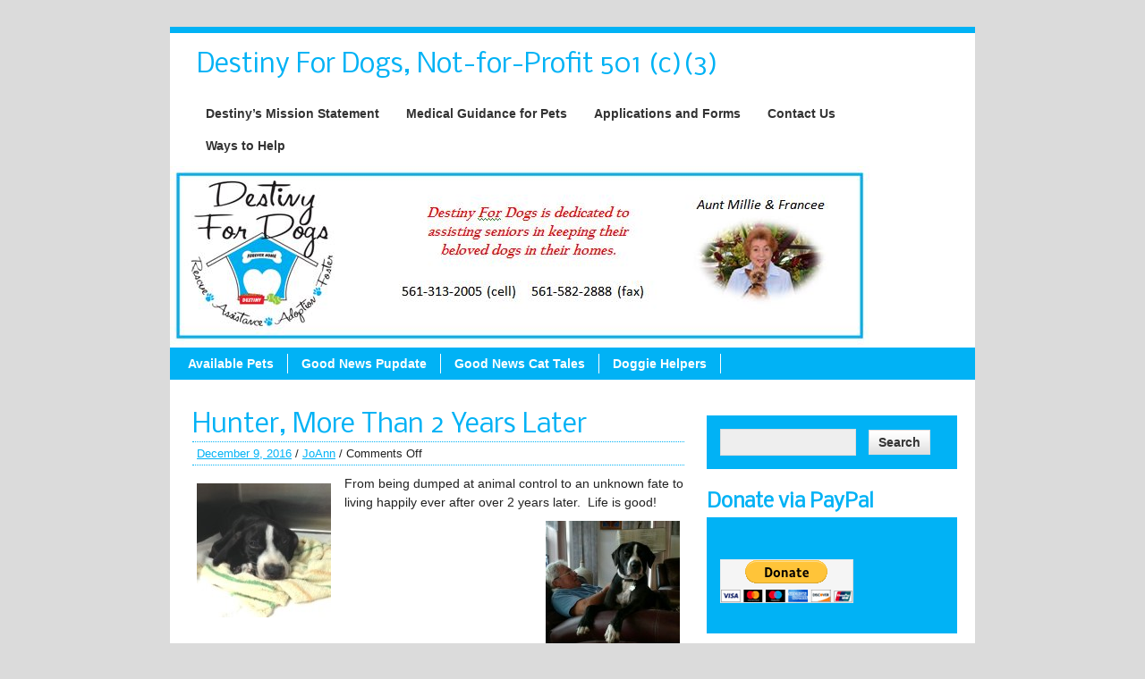

--- FILE ---
content_type: text/html; charset=UTF-8
request_url: https://destinyfordogs.com/hunter-more-than-2-years-later/
body_size: 8103
content:
<!DOCTYPE html><!-- HTML 5 -->
<html lang="en-US">

<head>
	<meta name="google-site-verification" content="TilbrJIkmtBpny-rYMHHPx9QxRFANt6c5ktCkkpv20k" />
	<meta http-equiv="Content-Type" content="text/html; charset=UTF-8" />

	<link rel="pingback" href="https://destinyfordogs.com/xmlrpc.php" />
	
	<title>Hunter, More Than 2 Years Later | Destiny For Dogs, Not-for-Profit 501 (c)(3)</title>

<meta name='robots' content='max-image-preview:large' />
<link rel='dns-prefetch' href='//www.google.com' />
<link rel='dns-prefetch' href='//platform-api.sharethis.com' />
<link rel='dns-prefetch' href='//ajax.googleapis.com' />
<link rel='dns-prefetch' href='//fonts.googleapis.com' />
<link rel="alternate" type="application/rss+xml" title="Destiny For Dogs, Not-for-Profit 501 (c)(3) &raquo; Feed" href="https://destinyfordogs.com/feed/" />
<link rel="alternate" type="application/rss+xml" title="Destiny For Dogs, Not-for-Profit 501 (c)(3) &raquo; Comments Feed" href="https://destinyfordogs.com/comments/feed/" />
<script type="text/javascript">
window._wpemojiSettings = {"baseUrl":"https:\/\/s.w.org\/images\/core\/emoji\/14.0.0\/72x72\/","ext":".png","svgUrl":"https:\/\/s.w.org\/images\/core\/emoji\/14.0.0\/svg\/","svgExt":".svg","source":{"concatemoji":"https:\/\/destinyfordogs.com\/wp-includes\/js\/wp-emoji-release.min.js?ver=6.2.8"}};
/*! This file is auto-generated */
!function(e,a,t){var n,r,o,i=a.createElement("canvas"),p=i.getContext&&i.getContext("2d");function s(e,t){p.clearRect(0,0,i.width,i.height),p.fillText(e,0,0);e=i.toDataURL();return p.clearRect(0,0,i.width,i.height),p.fillText(t,0,0),e===i.toDataURL()}function c(e){var t=a.createElement("script");t.src=e,t.defer=t.type="text/javascript",a.getElementsByTagName("head")[0].appendChild(t)}for(o=Array("flag","emoji"),t.supports={everything:!0,everythingExceptFlag:!0},r=0;r<o.length;r++)t.supports[o[r]]=function(e){if(p&&p.fillText)switch(p.textBaseline="top",p.font="600 32px Arial",e){case"flag":return s("\ud83c\udff3\ufe0f\u200d\u26a7\ufe0f","\ud83c\udff3\ufe0f\u200b\u26a7\ufe0f")?!1:!s("\ud83c\uddfa\ud83c\uddf3","\ud83c\uddfa\u200b\ud83c\uddf3")&&!s("\ud83c\udff4\udb40\udc67\udb40\udc62\udb40\udc65\udb40\udc6e\udb40\udc67\udb40\udc7f","\ud83c\udff4\u200b\udb40\udc67\u200b\udb40\udc62\u200b\udb40\udc65\u200b\udb40\udc6e\u200b\udb40\udc67\u200b\udb40\udc7f");case"emoji":return!s("\ud83e\udef1\ud83c\udffb\u200d\ud83e\udef2\ud83c\udfff","\ud83e\udef1\ud83c\udffb\u200b\ud83e\udef2\ud83c\udfff")}return!1}(o[r]),t.supports.everything=t.supports.everything&&t.supports[o[r]],"flag"!==o[r]&&(t.supports.everythingExceptFlag=t.supports.everythingExceptFlag&&t.supports[o[r]]);t.supports.everythingExceptFlag=t.supports.everythingExceptFlag&&!t.supports.flag,t.DOMReady=!1,t.readyCallback=function(){t.DOMReady=!0},t.supports.everything||(n=function(){t.readyCallback()},a.addEventListener?(a.addEventListener("DOMContentLoaded",n,!1),e.addEventListener("load",n,!1)):(e.attachEvent("onload",n),a.attachEvent("onreadystatechange",function(){"complete"===a.readyState&&t.readyCallback()})),(e=t.source||{}).concatemoji?c(e.concatemoji):e.wpemoji&&e.twemoji&&(c(e.twemoji),c(e.wpemoji)))}(window,document,window._wpemojiSettings);
</script>
<style type="text/css">
img.wp-smiley,
img.emoji {
	display: inline !important;
	border: none !important;
	box-shadow: none !important;
	height: 1em !important;
	width: 1em !important;
	margin: 0 0.07em !important;
	vertical-align: -0.1em !important;
	background: none !important;
	padding: 0 !important;
}
</style>
	<link rel='stylesheet' id='wp-block-library-css' href='https://destinyfordogs.com/wp-includes/css/dist/block-library/style.min.css?ver=6.2.8' type='text/css' media='all' />
<link rel='stylesheet' id='classic-theme-styles-css' href='https://destinyfordogs.com/wp-includes/css/classic-themes.min.css?ver=6.2.8' type='text/css' media='all' />
<style id='global-styles-inline-css' type='text/css'>
body{--wp--preset--color--black: #000000;--wp--preset--color--cyan-bluish-gray: #abb8c3;--wp--preset--color--white: #ffffff;--wp--preset--color--pale-pink: #f78da7;--wp--preset--color--vivid-red: #cf2e2e;--wp--preset--color--luminous-vivid-orange: #ff6900;--wp--preset--color--luminous-vivid-amber: #fcb900;--wp--preset--color--light-green-cyan: #7bdcb5;--wp--preset--color--vivid-green-cyan: #00d084;--wp--preset--color--pale-cyan-blue: #8ed1fc;--wp--preset--color--vivid-cyan-blue: #0693e3;--wp--preset--color--vivid-purple: #9b51e0;--wp--preset--gradient--vivid-cyan-blue-to-vivid-purple: linear-gradient(135deg,rgba(6,147,227,1) 0%,rgb(155,81,224) 100%);--wp--preset--gradient--light-green-cyan-to-vivid-green-cyan: linear-gradient(135deg,rgb(122,220,180) 0%,rgb(0,208,130) 100%);--wp--preset--gradient--luminous-vivid-amber-to-luminous-vivid-orange: linear-gradient(135deg,rgba(252,185,0,1) 0%,rgba(255,105,0,1) 100%);--wp--preset--gradient--luminous-vivid-orange-to-vivid-red: linear-gradient(135deg,rgba(255,105,0,1) 0%,rgb(207,46,46) 100%);--wp--preset--gradient--very-light-gray-to-cyan-bluish-gray: linear-gradient(135deg,rgb(238,238,238) 0%,rgb(169,184,195) 100%);--wp--preset--gradient--cool-to-warm-spectrum: linear-gradient(135deg,rgb(74,234,220) 0%,rgb(151,120,209) 20%,rgb(207,42,186) 40%,rgb(238,44,130) 60%,rgb(251,105,98) 80%,rgb(254,248,76) 100%);--wp--preset--gradient--blush-light-purple: linear-gradient(135deg,rgb(255,206,236) 0%,rgb(152,150,240) 100%);--wp--preset--gradient--blush-bordeaux: linear-gradient(135deg,rgb(254,205,165) 0%,rgb(254,45,45) 50%,rgb(107,0,62) 100%);--wp--preset--gradient--luminous-dusk: linear-gradient(135deg,rgb(255,203,112) 0%,rgb(199,81,192) 50%,rgb(65,88,208) 100%);--wp--preset--gradient--pale-ocean: linear-gradient(135deg,rgb(255,245,203) 0%,rgb(182,227,212) 50%,rgb(51,167,181) 100%);--wp--preset--gradient--electric-grass: linear-gradient(135deg,rgb(202,248,128) 0%,rgb(113,206,126) 100%);--wp--preset--gradient--midnight: linear-gradient(135deg,rgb(2,3,129) 0%,rgb(40,116,252) 100%);--wp--preset--duotone--dark-grayscale: url('#wp-duotone-dark-grayscale');--wp--preset--duotone--grayscale: url('#wp-duotone-grayscale');--wp--preset--duotone--purple-yellow: url('#wp-duotone-purple-yellow');--wp--preset--duotone--blue-red: url('#wp-duotone-blue-red');--wp--preset--duotone--midnight: url('#wp-duotone-midnight');--wp--preset--duotone--magenta-yellow: url('#wp-duotone-magenta-yellow');--wp--preset--duotone--purple-green: url('#wp-duotone-purple-green');--wp--preset--duotone--blue-orange: url('#wp-duotone-blue-orange');--wp--preset--font-size--small: 13px;--wp--preset--font-size--medium: 20px;--wp--preset--font-size--large: 36px;--wp--preset--font-size--x-large: 42px;--wp--preset--spacing--20: 0.44rem;--wp--preset--spacing--30: 0.67rem;--wp--preset--spacing--40: 1rem;--wp--preset--spacing--50: 1.5rem;--wp--preset--spacing--60: 2.25rem;--wp--preset--spacing--70: 3.38rem;--wp--preset--spacing--80: 5.06rem;--wp--preset--shadow--natural: 6px 6px 9px rgba(0, 0, 0, 0.2);--wp--preset--shadow--deep: 12px 12px 50px rgba(0, 0, 0, 0.4);--wp--preset--shadow--sharp: 6px 6px 0px rgba(0, 0, 0, 0.2);--wp--preset--shadow--outlined: 6px 6px 0px -3px rgba(255, 255, 255, 1), 6px 6px rgba(0, 0, 0, 1);--wp--preset--shadow--crisp: 6px 6px 0px rgba(0, 0, 0, 1);}:where(.is-layout-flex){gap: 0.5em;}body .is-layout-flow > .alignleft{float: left;margin-inline-start: 0;margin-inline-end: 2em;}body .is-layout-flow > .alignright{float: right;margin-inline-start: 2em;margin-inline-end: 0;}body .is-layout-flow > .aligncenter{margin-left: auto !important;margin-right: auto !important;}body .is-layout-constrained > .alignleft{float: left;margin-inline-start: 0;margin-inline-end: 2em;}body .is-layout-constrained > .alignright{float: right;margin-inline-start: 2em;margin-inline-end: 0;}body .is-layout-constrained > .aligncenter{margin-left: auto !important;margin-right: auto !important;}body .is-layout-constrained > :where(:not(.alignleft):not(.alignright):not(.alignfull)){max-width: var(--wp--style--global--content-size);margin-left: auto !important;margin-right: auto !important;}body .is-layout-constrained > .alignwide{max-width: var(--wp--style--global--wide-size);}body .is-layout-flex{display: flex;}body .is-layout-flex{flex-wrap: wrap;align-items: center;}body .is-layout-flex > *{margin: 0;}:where(.wp-block-columns.is-layout-flex){gap: 2em;}.has-black-color{color: var(--wp--preset--color--black) !important;}.has-cyan-bluish-gray-color{color: var(--wp--preset--color--cyan-bluish-gray) !important;}.has-white-color{color: var(--wp--preset--color--white) !important;}.has-pale-pink-color{color: var(--wp--preset--color--pale-pink) !important;}.has-vivid-red-color{color: var(--wp--preset--color--vivid-red) !important;}.has-luminous-vivid-orange-color{color: var(--wp--preset--color--luminous-vivid-orange) !important;}.has-luminous-vivid-amber-color{color: var(--wp--preset--color--luminous-vivid-amber) !important;}.has-light-green-cyan-color{color: var(--wp--preset--color--light-green-cyan) !important;}.has-vivid-green-cyan-color{color: var(--wp--preset--color--vivid-green-cyan) !important;}.has-pale-cyan-blue-color{color: var(--wp--preset--color--pale-cyan-blue) !important;}.has-vivid-cyan-blue-color{color: var(--wp--preset--color--vivid-cyan-blue) !important;}.has-vivid-purple-color{color: var(--wp--preset--color--vivid-purple) !important;}.has-black-background-color{background-color: var(--wp--preset--color--black) !important;}.has-cyan-bluish-gray-background-color{background-color: var(--wp--preset--color--cyan-bluish-gray) !important;}.has-white-background-color{background-color: var(--wp--preset--color--white) !important;}.has-pale-pink-background-color{background-color: var(--wp--preset--color--pale-pink) !important;}.has-vivid-red-background-color{background-color: var(--wp--preset--color--vivid-red) !important;}.has-luminous-vivid-orange-background-color{background-color: var(--wp--preset--color--luminous-vivid-orange) !important;}.has-luminous-vivid-amber-background-color{background-color: var(--wp--preset--color--luminous-vivid-amber) !important;}.has-light-green-cyan-background-color{background-color: var(--wp--preset--color--light-green-cyan) !important;}.has-vivid-green-cyan-background-color{background-color: var(--wp--preset--color--vivid-green-cyan) !important;}.has-pale-cyan-blue-background-color{background-color: var(--wp--preset--color--pale-cyan-blue) !important;}.has-vivid-cyan-blue-background-color{background-color: var(--wp--preset--color--vivid-cyan-blue) !important;}.has-vivid-purple-background-color{background-color: var(--wp--preset--color--vivid-purple) !important;}.has-black-border-color{border-color: var(--wp--preset--color--black) !important;}.has-cyan-bluish-gray-border-color{border-color: var(--wp--preset--color--cyan-bluish-gray) !important;}.has-white-border-color{border-color: var(--wp--preset--color--white) !important;}.has-pale-pink-border-color{border-color: var(--wp--preset--color--pale-pink) !important;}.has-vivid-red-border-color{border-color: var(--wp--preset--color--vivid-red) !important;}.has-luminous-vivid-orange-border-color{border-color: var(--wp--preset--color--luminous-vivid-orange) !important;}.has-luminous-vivid-amber-border-color{border-color: var(--wp--preset--color--luminous-vivid-amber) !important;}.has-light-green-cyan-border-color{border-color: var(--wp--preset--color--light-green-cyan) !important;}.has-vivid-green-cyan-border-color{border-color: var(--wp--preset--color--vivid-green-cyan) !important;}.has-pale-cyan-blue-border-color{border-color: var(--wp--preset--color--pale-cyan-blue) !important;}.has-vivid-cyan-blue-border-color{border-color: var(--wp--preset--color--vivid-cyan-blue) !important;}.has-vivid-purple-border-color{border-color: var(--wp--preset--color--vivid-purple) !important;}.has-vivid-cyan-blue-to-vivid-purple-gradient-background{background: var(--wp--preset--gradient--vivid-cyan-blue-to-vivid-purple) !important;}.has-light-green-cyan-to-vivid-green-cyan-gradient-background{background: var(--wp--preset--gradient--light-green-cyan-to-vivid-green-cyan) !important;}.has-luminous-vivid-amber-to-luminous-vivid-orange-gradient-background{background: var(--wp--preset--gradient--luminous-vivid-amber-to-luminous-vivid-orange) !important;}.has-luminous-vivid-orange-to-vivid-red-gradient-background{background: var(--wp--preset--gradient--luminous-vivid-orange-to-vivid-red) !important;}.has-very-light-gray-to-cyan-bluish-gray-gradient-background{background: var(--wp--preset--gradient--very-light-gray-to-cyan-bluish-gray) !important;}.has-cool-to-warm-spectrum-gradient-background{background: var(--wp--preset--gradient--cool-to-warm-spectrum) !important;}.has-blush-light-purple-gradient-background{background: var(--wp--preset--gradient--blush-light-purple) !important;}.has-blush-bordeaux-gradient-background{background: var(--wp--preset--gradient--blush-bordeaux) !important;}.has-luminous-dusk-gradient-background{background: var(--wp--preset--gradient--luminous-dusk) !important;}.has-pale-ocean-gradient-background{background: var(--wp--preset--gradient--pale-ocean) !important;}.has-electric-grass-gradient-background{background: var(--wp--preset--gradient--electric-grass) !important;}.has-midnight-gradient-background{background: var(--wp--preset--gradient--midnight) !important;}.has-small-font-size{font-size: var(--wp--preset--font-size--small) !important;}.has-medium-font-size{font-size: var(--wp--preset--font-size--medium) !important;}.has-large-font-size{font-size: var(--wp--preset--font-size--large) !important;}.has-x-large-font-size{font-size: var(--wp--preset--font-size--x-large) !important;}
.wp-block-navigation a:where(:not(.wp-element-button)){color: inherit;}
:where(.wp-block-columns.is-layout-flex){gap: 2em;}
.wp-block-pullquote{font-size: 1.5em;line-height: 1.6;}
</style>
<link rel='stylesheet' id='ccf-jquery-ui-css' href='//ajax.googleapis.com/ajax/libs/jqueryui/1.8.2/themes/smoothness/jquery-ui.css?ver=6.2.8' type='text/css' media='all' />
<link rel='stylesheet' id='ccf-form-css' href='https://destinyfordogs.com/wp-content/plugins/custom-contact-forms/assets/build/css/form.min.css?ver=7.8.5' type='text/css' media='all' />
<link rel='stylesheet' id='zeeBusiness_stylesheet-css' href='https://destinyfordogs.com/wp-content/themes/zeebusiness/style.css?ver=6.2.8' type='text/css' media='all' />
<link rel='stylesheet' id='themezee_default_font-css' href='https://fonts.googleapis.com/css?family=Nobile&#038;ver=6.2.8' type='text/css' media='all' />
<script type='text/javascript' src='https://destinyfordogs.com/wp-includes/js/jquery/jquery.min.js?ver=3.6.4' id='jquery-core-js'></script>
<script type='text/javascript' src='https://destinyfordogs.com/wp-includes/js/jquery/jquery-migrate.min.js?ver=3.4.0' id='jquery-migrate-js'></script>
<script type='text/javascript' src='https://destinyfordogs.com/wp-includes/js/jquery/ui/core.min.js?ver=1.13.2' id='jquery-ui-core-js'></script>
<script type='text/javascript' src='https://destinyfordogs.com/wp-includes/js/jquery/ui/datepicker.min.js?ver=1.13.2' id='jquery-ui-datepicker-js'></script>
<script type='text/javascript' id='jquery-ui-datepicker-js-after'>
jQuery(function(jQuery){jQuery.datepicker.setDefaults({"closeText":"Close","currentText":"Today","monthNames":["January","February","March","April","May","June","July","August","September","October","November","December"],"monthNamesShort":["Jan","Feb","Mar","Apr","May","Jun","Jul","Aug","Sep","Oct","Nov","Dec"],"nextText":"Next","prevText":"Previous","dayNames":["Sunday","Monday","Tuesday","Wednesday","Thursday","Friday","Saturday"],"dayNamesShort":["Sun","Mon","Tue","Wed","Thu","Fri","Sat"],"dayNamesMin":["S","M","T","W","T","F","S"],"dateFormat":"MM d, yy","firstDay":1,"isRTL":false});});
</script>
<script type='text/javascript' src='https://destinyfordogs.com/wp-includes/js/underscore.min.js?ver=1.13.4' id='underscore-js'></script>
<script type='text/javascript' id='ccf-form-js-extra'>
/* <![CDATA[ */
var ccfSettings = {"ajaxurl":"https:\/\/destinyfordogs.com\/wp-admin\/admin-ajax.php","required":"This field is required.","date_required":"Date is required.","hour_required":"Hour is required.","minute_required":"Minute is required.","am-pm_required":"AM\/PM is required.","match":"Emails do not match.","email":"This is not a valid email address.","recaptcha":"Your reCAPTCHA response was incorrect.","recaptcha_theme":"light","phone":"This is not a valid phone number.","digits":"This phone number is not 10 digits","hour":"This is not a valid hour.","date":"This date is not valid.","minute":"This is not a valid minute.","fileExtension":"This is not an allowed file extension","fileSize":"This file is bigger than","unknown":"An unknown error occured.","website":"This is not a valid URL. URL's must start with http(s):\/\/"};
/* ]]> */
</script>
<script type='text/javascript' src='https://destinyfordogs.com/wp-content/plugins/custom-contact-forms/assets/build/js/form.min.js?ver=7.8.5' id='ccf-form-js'></script>
<script type='text/javascript' src='https://destinyfordogs.com/wp-content/themes/zeebusiness/includes/js/jquery.cycle.all.min.js?ver=6.2.8' id='zee_jquery-cycle-js'></script>
<script type='text/javascript' src='//platform-api.sharethis.com/js/sharethis.js#product=ga&#038;property=5fc53a347bb23a0012fc1312' id='googleanalytics-platform-sharethis-js'></script>
<link rel="https://api.w.org/" href="https://destinyfordogs.com/wp-json/" /><link rel="alternate" type="application/json" href="https://destinyfordogs.com/wp-json/wp/v2/posts/5151" /><link rel="EditURI" type="application/rsd+xml" title="RSD" href="https://destinyfordogs.com/xmlrpc.php?rsd" />
<link rel="wlwmanifest" type="application/wlwmanifest+xml" href="https://destinyfordogs.com/wp-includes/wlwmanifest.xml" />
<meta name="generator" content="WordPress 6.2.8" />
<link rel="canonical" href="https://destinyfordogs.com/hunter-more-than-2-years-later/" />
<link rel='shortlink' href='https://destinyfordogs.com/?p=5151' />
<link rel="alternate" type="application/json+oembed" href="https://destinyfordogs.com/wp-json/oembed/1.0/embed?url=https%3A%2F%2Fdestinyfordogs.com%2Fhunter-more-than-2-years-later%2F" />
<link rel="alternate" type="text/xml+oembed" href="https://destinyfordogs.com/wp-json/oembed/1.0/embed?url=https%3A%2F%2Fdestinyfordogs.com%2Fhunter-more-than-2-years-later%2F&#038;format=xml" />
<script type="text/javascript">
				//<![CDATA[
					jQuery(document).ready(function($) {
						$('#nav ul').css({display: 'none'}); // Opera Fix
						$('#nav li').hover(function(){
							$(this).find('ul:first').css({visibility: 'visible',display: 'none'}).slideDown(350);
						},function(){
							$(this).find('ul:first').css({visibility: 'hidden'});
						});
						
						$('#topnav ul').css({display: 'none'}); // Opera Fix
						$('#topnav li').hover(function(){
							$(this).find('ul:first').css({visibility: 'visible',display: 'none'}).slideDown(350);
						},function(){
							$(this).find('ul:first').css({visibility: 'hidden'});
						});
					});
				//]]>
				</script><style type="text/css">
			a, a:link, a:visited, .postmeta a:link, .postmeta a:visited, .postinfo a:link, .postinfo a:visited,
			#comments a:link, #comments a:visited, #respond a:link, #respond a:visited, #logo h1, 
			#navi ul li a:hover, .post-title, .post-title a:link, .post-title a:visited, #sidebar .widgettitle, 
			#bottombar .widgettitle, #sidebar .widgettitle a
			{
				color: #01b2f5;
			}
			#topnavi ul li a:hover, #topnavi ul li ul, #navi,
			.more-link, .arh, #slide_panel, #comments h3, #respond h3, .bypostauthor .fn, .wp-pagenavi .current,
			#sidebar ul li ul, #sidebar ul li div, #bottombar ul li ul, #bottombar ul li div {
				background: #01b2f5;
			}
			#wrapper {
				border-top: 7px solid #01b2f5;
				border-bottom: 7px solid #01b2f5;
			}
			.sticky {
				border-left: 4px solid #01b2f5;
			}
			.widget-tabnav li a { 
				color: # !important;
			}
			.postmeta {
				border-top: 1px dotted #01b2f5;
				border-bottom: 1px dotted #01b2f5;
			}
			.commentlist .comment {
				border-top: 1px dotted #01b2f5;
			}
			#comments .children .comment {
				border-left: 2px solid #01b2f5;
				border-top: 1px dotted #01b2f5;
			}
		</style><style type="text/css"></style><style type="text/css" id="custom-background-css">
body.custom-background { background-color: #dbdbdb; }
</style>
	<link rel="icon" href="https://destinyfordogs.com/wp-content/uploads/2019/05/cropped-Logo-DFD-32x32.jpg" sizes="32x32" />
<link rel="icon" href="https://destinyfordogs.com/wp-content/uploads/2019/05/cropped-Logo-DFD-192x192.jpg" sizes="192x192" />
<link rel="apple-touch-icon" href="https://destinyfordogs.com/wp-content/uploads/2019/05/cropped-Logo-DFD-180x180.jpg" />
<meta name="msapplication-TileImage" content="https://destinyfordogs.com/wp-content/uploads/2019/05/cropped-Logo-DFD-270x270.jpg" />
</head>

<body class="post-template-default single single-post postid-5151 single-format-standard custom-background">

<div id="wrapper">

		<div id="header">

		<div id="head">
			<div id="logo">
									<a href="https://destinyfordogs.com/"><h1>Destiny For Dogs, Not-for-Profit 501 (c)(3)</h1></a>
							</div>
			<div id="topnavi">
				<ul id="topnav" class="menu"><li id="menu-item-7833" class="menu-item menu-item-type-post_type menu-item-object-page menu-item-has-children menu-item-7833"><a href="https://destinyfordogs.com/destinys-mission-statement/">Destiny&#8217;s Mission Statement</a>
<ul class="sub-menu">
	<li id="menu-item-7834" class="menu-item menu-item-type-post_type menu-item-object-page menu-item-7834"><a href="https://destinyfordogs.com/destinys-mission-statement/why-dogs-end-up-in-rescue/">Why Me?</a></li>
	<li id="menu-item-7835" class="menu-item menu-item-type-post_type menu-item-object-page menu-item-7835"><a href="https://destinyfordogs.com/destinys-mission-statement/about-sos/">Destiny&#8217;s Logo Story</a></li>
</ul>
</li>
<li id="menu-item-7832" class="menu-item menu-item-type-post_type menu-item-object-page menu-item-7832"><a href="https://destinyfordogs.com/medical-helpful-hints-for-your-pet/">Medical Guidance for Pets</a></li>
<li id="menu-item-7836" class="menu-item menu-item-type-post_type menu-item-object-page menu-item-7836"><a href="https://destinyfordogs.com/printable-forms/">Applications and Forms</a></li>
<li id="menu-item-7837" class="menu-item menu-item-type-post_type menu-item-object-page menu-item-7837"><a href="https://destinyfordogs.com/contact-us/">Contact Us</a></li>
<li id="menu-item-7838" class="menu-item menu-item-type-post_type menu-item-object-page menu-item-has-children menu-item-7838"><a href="https://destinyfordogs.com/ways-to-help/">Ways to Help</a>
<ul class="sub-menu">
	<li id="menu-item-7840" class="menu-item menu-item-type-post_type menu-item-object-page menu-item-7840"><a href="https://destinyfordogs.com/ways-to-help/donation-questions/">Donation Questions</a></li>
	<li id="menu-item-7841" class="menu-item menu-item-type-post_type menu-item-object-page menu-item-7841"><a href="https://destinyfordogs.com/ways-to-help/fostering-a-dog/">Fostering a Dog</a></li>
	<li id="menu-item-7842" class="menu-item menu-item-type-post_type menu-item-object-page menu-item-7842"><a href="https://destinyfordogs.com/ways-to-help/i-want-to-adopt/">I Want to Adopt</a></li>
</ul>
</li>
</ul>			</div>
		</div>
	</div>
		
			<div id="custom_header">
			<img src="https://destinyfordogs.com/wp-content/uploads/2023/05/Aunt-Millie-Banner.jpg" />
		</div>
		
	<div id="navi">
		<ul id="nav" class="menu"><li id="menu-item-7887" class="menu-item menu-item-type-post_type menu-item-object-page menu-item-7887"><a href="https://destinyfordogs.com/available-pets/">Available Pets</a></li>
<li id="menu-item-402" class="menu-item menu-item-type-taxonomy menu-item-object-category current-post-ancestor current-menu-parent current-post-parent menu-item-has-children menu-item-402"><a href="https://destinyfordogs.com/category/successful-adoptions/">Good News Pupdate</a>
<ul class="sub-menu">
	<li id="menu-item-405" class="menu-item menu-item-type-taxonomy menu-item-object-category menu-item-405"><a href="https://destinyfordogs.com/category/successful-adoptions/fosters-who-adopt/">Foster Failures</a></li>
	<li id="menu-item-404" class="menu-item menu-item-type-taxonomy menu-item-object-category menu-item-404"><a href="https://destinyfordogs.com/category/successful-adoptions/cute-pet-pictures/">American Pet Idol</a></li>
</ul>
</li>
<li id="menu-item-7825" class="menu-item menu-item-type-taxonomy menu-item-object-category menu-item-7825"><a href="https://destinyfordogs.com/category/good-news-cat-tales/">Good News Cat Tales</a></li>
<li id="menu-item-403" class="menu-item menu-item-type-taxonomy menu-item-object-category menu-item-has-children menu-item-403"><a href="https://destinyfordogs.com/category/people-who-help/sponsors/">Doggie Helpers</a>
<ul class="sub-menu">
	<li id="menu-item-8091" class="menu-item menu-item-type-taxonomy menu-item-object-category menu-item-8091"><a href="https://destinyfordogs.com/category/people-who-help/">Animal Good Deeds</a></li>
</ul>
</li>
</ul>	</div>
	<div class="clear"></div>
	
	<div id="wrap">
	<div id="content">

		
			<div id="post-5151" class="post-5151 post type-post status-publish format-standard hentry category-successful-adoptions">
			
				<h2 class="post-title">Hunter, More Than 2 Years Later</h2>
					
				<div class="postmeta">	<a href="https://destinyfordogs.com/hunter-more-than-2-years-later/">December 9, 2016</a> / 
<a href="https://destinyfordogs.com/author/joann/" title="Posts by JoAnn" rel="author">JoAnn</a> / <span>Comments Off<span class="screen-reader-text"> on Hunter, More Than 2 Years Later</span></span></div>
				
				<div class="entry">
										<p><a href="https://destinyfordogs.com/wp-content/uploads/2016/12/Hunter-02.jpg"><img decoding="async" class="alignleft size-thumbnail wp-image-5152" src="https://destinyfordogs.com/wp-content/uploads/2016/12/Hunter-02-150x150.jpg" alt="hunter-02" width="150" height="150" /></a>From being dumped at animal control to an unknown fate to living happily ever after over 2 years later.  Life is good!<a href="https://destinyfordogs.com/wp-content/uploads/2016/12/Happily-Ever-after-2016.jpg"><img decoding="async" loading="lazy" class="alignright size-thumbnail wp-image-5153" src="https://destinyfordogs.com/wp-content/uploads/2016/12/Happily-Ever-after-2016-150x150.jpg" alt="happily-ever-after-2016" width="150" height="150" /></a></p>
					<div class="clear"></div>
										<!-- <rdf:RDF xmlns:rdf="http://www.w3.org/1999/02/22-rdf-syntax-ns#"
			xmlns:dc="http://purl.org/dc/elements/1.1/"
			xmlns:trackback="http://madskills.com/public/xml/rss/module/trackback/">
		<rdf:Description rdf:about="https://destinyfordogs.com/hunter-more-than-2-years-later/"
    dc:identifier="https://destinyfordogs.com/hunter-more-than-2-years-later/"
    dc:title="Hunter, More Than 2 Years Later"
    trackback:ping="https://destinyfordogs.com/hunter-more-than-2-years-later/trackback/" />
</rdf:RDF> -->			
				</div>
				
				<div class="postinfo">Category: <a href="https://destinyfordogs.com/category/successful-adoptions/" rel="category tag">Good News Pupdate</a> / </div>

			</div>
		
		

			<p class="nocomments">Comments are closed.</p>
	
		
	</div>
		
	
<div id="sidebar">
		<ul>

<li id="search-2" class="widget widget_search"><form role="search" method="get" id="searchform" class="searchform" action="https://destinyfordogs.com/">
				<div>
					<label class="screen-reader-text" for="s">Search for:</label>
					<input type="text" value="" name="s" id="s" />
					<input type="submit" id="searchsubmit" value="Search" />
				</div>
			</form></li>
<li id="text-5" class="widget widget_text"><h2 class="widgettitle">Donate via PayPal</h2>
			<div class="textwidget"><form action="https://www.paypal.com/cgi-bin/webscr" method="post" target="_top"><input name="cmd" type="hidden" value="_s-xclick" /><br />
<input name="hosted_button_id" type="hidden" value="KXG4F33B9DCUE" /><br />
<input alt="PayPal - The safer, easier way to pay online!" name="submit" src="https://www.paypalobjects.com/en_US/i/btn/btn_donateCC_LG.gif" type="image" /><br />
<img decoding="async" loading="lazy" src="https://www.paypalobjects.com/en_US/i/scr/pixel.gif" alt="" width="1" height="1" border="0" /></form>
</div>
		</li>
<li id="linkcat-31" class="widget widget_links"><h2 class="widgettitle">Animal Rescue Sponsors and Supporters</h2>

	<ul class='xoxo blogroll'>
<li><a href="https://www.amazon.com/I-Cant-Believe-Thats-True/dp/B08DC1P8JX/ref=sr_1_1?dchild=1&#038;qid=1596486466&#038;refinements=p_27%3AThomas+Jerry+Fasano&#038;s=books&#038;sr=1-1&#038;text=Thomas+Jerry+Fasano" rel="noopener" title="A portion of the proceeds will be donated to Destiny For Dogs" target="_blank">I Can&#039;t Believe That&#039;s True by Thomas Fasano</a></li>
<li><a href="http://www.southdixieanimalhospital.com" title="Dr. Barton helping Destiny for Dogs for years">Veterinarian</a></li>

	</ul>
</li>

<li id="linkcat-30" class="widget widget_links"><h2 class="widgettitle">Wish Lists</h2>

	<ul class='xoxo blogroll'>
<li><a href="https://smile.amazon.com/hz/charitylist/ls/1XDR3SJKURTB7/ref=smi_ext_lnk_lcl_cl" rel="noopener" title="Items to purchase and send to Destiny for Dogs" target="_blank">Amazon Wish List</a></li>
<li><a href="http://destinyfordogs.com/ways-to-help/our-wish-list/" rel="me noopener" title="Destiny for Dog&#8217;s Wish List Items. Please Help." target="_blank">Our Wish List</a></li>

	</ul>
</li>

<li id="theme_socialmedia-2" class="widget theme_socialmedia"><h2 class="widgettitle">Connect with us</h2>
			<div class="widget-social-icons">
				
			<a target="_blank" href="http://twitter.com/destinyfordogs"><img src="https://destinyfordogs.com/wp-content/themes/zeebusiness/images/icons/twitter.png" alt="twitter" /></a><a target="_blank" href="http://www.facebook.com/destinyfordogs"><img src="https://destinyfordogs.com/wp-content/themes/zeebusiness/images/icons/facebook.png" alt="facebook" /></a><a target="_blank" href="mailto:joann@destinyfordogs.com"><img src="https://destinyfordogs.com/wp-content/themes/zeebusiness/images/icons/email.png" alt="email" /></a>			</div>
		</li>
<li id="text-6" class="widget widget_text"><h2 class="widgettitle">Chewy.com</h2>
			<div class="textwidget"><div style="width:200px">
<a href="https://www.chewy.com/rp/7395"><img decoding="async" loading="lazy" src="https://www.chewy.com/assets/img/partners/rescue/banner-200x200.png" width="200" height="200" border="0"></a></p>
<div style="background:#0065bd; font-family:Arial, Helvetica, sans-serif; font-size:11px; font-weight:normal; text-align:center; color:#fff; padding:3px;">
Free Shipping on <a style="color:#fff; text-decoration:none;" href="https://www.chewy.com/rp/7395">Dog and Cat Food</a>
</div>
</div>
</div>
		</li>
<li id="pages-2" class="widget widget_pages"><h2 class="widgettitle">Pages</h2>

			<ul>
				<li class="page_item page-item-5908"><a href="https://destinyfordogs.com/available-pets/">Available Pets</a></li>
<li class="page_item page-item-1787 page_item_has_children"><a href="https://destinyfordogs.com/destinys-mission-statement/">Destiny&#8217;s Mission Statement</a>
<ul class='children'>
	<li class="page_item page-item-2"><a href="https://destinyfordogs.com/destinys-mission-statement/about-sos/">Destiny&#8217;s Logo Story</a></li>
	<li class="page_item page-item-131"><a href="https://destinyfordogs.com/destinys-mission-statement/why-dogs-end-up-in-rescue/">Why Me?</a></li>
</ul>
</li>
<li class="page_item page-item-2097"><a href="https://destinyfordogs.com/medical-helpful-hints-for-your-pet/">Medical Guidance for Pets</a></li>
<li class="page_item page-item-103"><a href="https://destinyfordogs.com/printable-forms/">Applications and Forms</a></li>
<li class="page_item page-item-10 page_item_has_children"><a href="https://destinyfordogs.com/ways-to-help/">Ways to Help</a>
<ul class='children'>
	<li class="page_item page-item-216"><a href="https://destinyfordogs.com/ways-to-help/donation-questions/">Donation Questions</a></li>
	<li class="page_item page-item-80"><a href="https://destinyfordogs.com/ways-to-help/fostering-a-dog/">Fostering a Dog</a></li>
	<li class="page_item page-item-35"><a href="https://destinyfordogs.com/ways-to-help/i-want-to-adopt/">I Want to Adopt</a></li>
</ul>
</li>
<li class="page_item page-item-19"><a href="https://destinyfordogs.com/contact-us/">Contact Us</a></li>
			</ul>

			</li>
<li id="categories-2" class="widget widget_categories"><h2 class="widgettitle">Pet Pages</h2>

			<ul>
					<li class="cat-item cat-item-25"><a href="https://destinyfordogs.com/category/people-who-help/">Animal Good Deeds</a> (28)
<ul class='children'>
	<li class="cat-item cat-item-21"><a href="https://destinyfordogs.com/category/people-who-help/sponsors/">Doggie Helpers</a> (26)
</li>
</ul>
</li>
	<li class="cat-item cat-item-4"><a href="https://destinyfordogs.com/category/need-forever-home/">Available Pets</a> (8)
</li>
	<li class="cat-item cat-item-1"><a href="https://destinyfordogs.com/category/general-information/">General</a> (1)
<ul class='children'>
	<li class="cat-item cat-item-37"><a href="https://destinyfordogs.com/category/general-information/doggie-event/">Doggie Event</a> (1)
</li>
</ul>
</li>
	<li class="cat-item cat-item-40"><a href="https://destinyfordogs.com/category/good-news-cat-tales/">Good News Cat Tales</a> (28)
</li>
	<li class="cat-item cat-item-19"><a href="https://destinyfordogs.com/category/successful-adoptions/">Good News Pupdate</a> (1,145)
<ul class='children'>
	<li class="cat-item cat-item-22"><a href="https://destinyfordogs.com/category/successful-adoptions/cute-pet-pictures/">American Pet Idol</a> (48)
</li>
	<li class="cat-item cat-item-20"><a href="https://destinyfordogs.com/category/successful-adoptions/fosters-who-adopt/">Foster Failures</a> (50)
</li>
</ul>
</li>
	<li class="cat-item cat-item-33"><a href="https://destinyfordogs.com/category/helping-seniors/">Helping Seniors</a> (1)
</li>
	<li class="cat-item cat-item-29"><a href="https://destinyfordogs.com/category/angels-who-have-crossed-over-the-rainbow-bridge/">In Memory Of&#8230;</a> (129)
</li>
	<li class="cat-item cat-item-32"><a href="https://destinyfordogs.com/category/in-the-news/">In the News</a> (9)
</li>
	<li class="cat-item cat-item-26"><a href="https://destinyfordogs.com/category/need-donations/">Need HELP!</a> (1)
</li>
	<li class="cat-item cat-item-35"><a href="https://destinyfordogs.com/category/our-wish-list/">Our Wish List</a> (1)
</li>
	<li class="cat-item cat-item-34"><a href="https://destinyfordogs.com/category/pet-safety/">Pet Safety</a> (2)
</li>
			</ul>

			</li>
	
	</ul>
	</div>	<div class="clear"></div>
	</div><!-- end #wrap -->
				
				<div id="footer">
			<p style="text-align: center"><strong>A COPY OF THE OFFICIAL REGISTRATION AND FINANCIAL INFORMATION MAY BE OBTAINED FROM THE DIVISION OF CONSUMER SERVICES BY CALLING TOLL-FREE (800-435-7352) WITHIN THE STATE.  REGISTRATION DOES NOT IMPLY ENDORSEMENT, APPROVAL, OR RECOMMENDATION BY THE STATE”  REGISTRATION#:  CH41202</strong>
<img class="aligncenter wp-image-1622" src="http://destinyfordogs.com/wp-content/uploads/2012/04/Destiny-Badge-Logo.png" alt="" width="111" height="114" /></p>			<div id="foot_navi">
							</div>
		</div>
		<div class="clear"></div>
				
</div><!-- end #wrapper -->

	<div class="credit_link">	<a href="http://themezee.com/">Wordpress Theme by ThemeZee</a>
</div>
	<script type='text/javascript' src='//www.google.com/recaptcha/api.js?ver=7.8.5&#038;onload=ccfRecaptchaOnload&#038;render=explicit' id='ccf-google-recaptcha-js'></script>
<script type='text/javascript' src='https://destinyfordogs.com/wp-includes/js/backbone.min.js?ver=1.4.1' id='backbone-js'></script>
<script type='text/javascript' id='wp-api-ccf-js-extra'>
/* <![CDATA[ */
var WP_API_Settings = {"root":"https:\/\/destinyfordogs.com\/wp-json\/","nonce":"ec16c36b87"};
/* ]]> */
</script>
<script type='text/javascript' src='https://destinyfordogs.com/wp-content/plugins/custom-contact-forms/wp-api/wp-api.js?ver=1.2' id='wp-api-ccf-js'></script>
</body>
</html>	